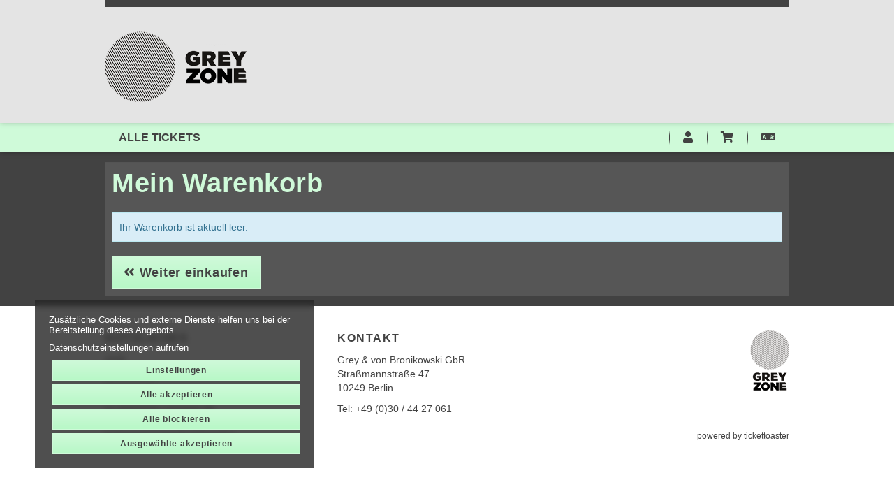

--- FILE ---
content_type: text/html; charset=utf-8
request_url: https://www.greyzone-tickets.de/cart
body_size: 15305
content:
<!DOCTYPE html>
<html lang="de"><head><meta content="IE=edge" http-equiv="X-UA-Compatible" /><meta charset="utf-8" />        <title>Greyzone Concerts & Promotion Berlin • Konzerte und Veranstaltungen in Berlin • Tickets kaufen </title>
        <meta name="publisher"     content="Greyzone Concerts & Promotion Berlin" />
        <meta name="description"   content="Greyzone Tickets  ➤ Sichere Dir jetzt deine Tickets für Veranstaltungen und Konzerte in Berlin ➤ Greyzone Concerts & Promotion Berlin" />
        <meta name="keywords"      content="greyzone" />
        <meta property="og:title"  content="Greyzone Concerts & Promotion Berlin • Konzerte und Veranstaltungen in Berlin • Tickets kaufen " />
        <meta property="og:description"  content="Greyzone Tickets  ➤ Sichere Dir jetzt deine Tickets für Veranstaltungen und Konzerte in Berlin ➤ Greyzone Concerts & Promotion Berlin" />
        <meta property="og:url"  content="https://www.greyzone-tickets.de/cart" />
        <meta property="og:image"  content="" />
        <meta name="distribution"  content="global" />
        <meta name="language"      content="de-DE" />
        <meta name="copyright"     content="2026" />
        <meta name="google"        content="notranslate" />
        <meta name="revisit-after" content="2 days" />
        <meta name="viewport"      content="width=device-width, initial-scale=1.0" />
<!-- Facebook Pixel Code -->
<script>
!function(f,b,e,v,n,t,s)
{if(f.fbq)return;n=f.fbq=function(){n.callMethod?
n.callMethod.apply(n,arguments):n.queue.push(arguments)};
if(!f._fbq)f._fbq=n;n.push=n;n.loaded=!0;n.version='2.0';
n.queue=[];t=b.createElement(e);t.async=!0;
t.src=v;s=b.getElementsByTagName(e)[0];
s.parentNode.insertBefore(t,s)}(window,document,'script',
'https://connect.facebook.net/en_US/fbevents.js');
 fbq('init', '545742986021108'); 
fbq('track', 'PageView');
</script><meta name="csrf-param" content="authenticity_token" />
<meta name="csrf-token" content="JfJbxCb9l4R4vKNMk1MPrjGqtiMZ29RUa5rVwoK4faPC54RdtX6LGjHfaBFBqsP9HNABoHxCwBpcQmR27dFB3A" /><link rel="stylesheet" href="/assets/toaster_frontend/application-4594b180c12d5a5eb19630c8dce6b05ac82af59b2f82d9fdb0a0734ed7d1a6eb.css" /><link rel="stylesheet" href="/uploads/greyzone/skin/stylesheet_file/6/skin-greyzone-6-1751369883(2).css" /><link rel="canonical" href="https://www.greyzone-tickets.de/cart" /><meta content="width=device-width, initial-scale=1, maximum-scale=5" name="viewport" /><script>if (!(window.top === window)) {
  var node = document.querySelector('html');
  var attrs = node.className.trim().split(/\s+/);
  attrs.push('tt-embedded-mode');
  node.className = attrs.join(' ');
}</script></head><body class="carts-show " data-currency-symbol="€" data-currency-width="1" data-locale="de" data-served-at="2026-01-19T11:26:18Z" id="context-carts">                <header id="header">
          <div class="toaster-header-container">
          
            <div class="container">
              <div class="gz-strip">&nbsp;</div>
              <div class="row">
                <div class="col-xs-12">
                  <div class="toaster-logo-container">
                    <a href="/" title="Zur Startseite von Greyzone Tickets" style="background-image: url(/uploads/greyzone/skin/asset/file/121/logo.png);" aria-label="Zur Startseite von Greyzone Tickets"></a>
                  </div>
                </div>
              </div>
            </div>
          </div>
        </header>
                <!-- navbar-placeholder to maintain page flow on affix -->
        <div class="navbar">
          <nav class="navbar navbar-inverse">
            <div class="container">
              <div class="navbar-header">
                <button type="button" class="navbar-toggle collapsed" data-toggle="collapse" data-target="#toaster-mainnav" aria-expanded="false">
                  <span class="sr-only">Toggle navigation</span>
                  <span class="icon-bar"></span>
                  <span class="icon-bar"></span>
                  <span class="icon-bar"></span>
                </button>
                <form action="/suche" method="get" class="visible-xs">
                  <div class="input-group search-bar-mobile">
                    <input class="form-control" name="q" placeholder="Suche nach Künstlern, Veranstaltungen oder Städten..." type="search" />
                    <div class="input-group-btn">
                      <button class="btn btn-default" type="submit" tabindex="-1"><i class="fa fa-search"></i></button>
                    </div>
                  </div>
                </form>
              </div>
              <div class="collapse navbar-collapse" id="toaster-mainnav">
                <div class="nav-wrapper clearfix">
                  <ul class="nav navbar-nav">
                    <li><a href="/produkte">ALLE TICKETS </a></li>
                            


                    <!--<li class="dropdown">
                      <a href="#" class="dropdown-toggle" data-toggle="dropdown" role="button" aria-haspopup="true" aria-expanded="false">Monat wählen <span class="caret"></span></a>
                      <ul class="dropdown-menu">
                        
                          <li><a href="/produkte/im-januar-2026">Januar - 2026</a></li>
                        
                          <li><a href="/produkte/im-februar-2026">Februar - 2026</a></li>
                        
                          <li><a href="/produkte/im-maerz-2026">März - 2026</a></li>
                        
                          <li><a href="/produkte/im-april-2026">April - 2026</a></li>
                        
                          <li><a href="/produkte/im-mai-2026">Mai - 2026</a></li>
                        
                      </ul>
                    </li>-->
                  </ul>
                  <ul class="nav navbar-nav navbar-right cart-info">
                    <li><a href="/dashboard" title="Mein Kundenkonto" aria-label="Mein Kundenkonto"><i class="fa fa-user"></i></a></li>
                    <li><a href="/cart" title="Mein Warenkorb" aria-label="Mein Warenkorb"><i class="fa fa-shopping-cart"></i> <span class="cart-count badge"></span> <span class="countdown-wrapper text-center small"><i class="fa fa-clock-o"></i> <span class="cart-countdown"></span></a></li>
                    <li class="dropdown">
            			<a href="#" class="dropdown-toggle" data-toggle="dropdown" role="button" aria-haspopup="true" aria-expanded="false" aria-label="Sprache wählen "><i class="fa fa-language"></i></a>
            			<ul class="dropdown-menu">
              				<li><a href="/locale/de" data-method="post">Deutsch</a></li>
              				<li><a href="/locale/en" data-method="post">English</a></li>
            			</ul>
          			</li>
                  </ul>
                </div>
              </div>
            </div>
          </nav>
        </div>
          <section id="main">
            <div class="container toaster-countdown">
              <div class="alert alert-success countdown-wrapper hidden"><span class="media-middle"><div class="contentr-show contentr-area" data-contentr-area-name="your_tickets_are_reserved_html" id="area-your_tickets_are_reserved_html"></div>Der <a href="/cart">Warenkorb</a> ist noch &nbsp;<strong><span class="upline"><span class="cart-countdown"></span>&nbsp;Minuten</span></strong>&nbsp;exklusiv reserviert.</span><a class="btn btn-xs btn-checkout pull-right" href="/cart">Bestellung jetzt abschließen</a></div>
            </div>
            <div class="container toaster-main-wrapper">
              <div class="toaster-main-container">
                <div class="contentr-show contentr-area" data-contentr-area-name="above_cart" id="area-above_cart"></div><div class="row"><div class="col-md-12"><div class="cart incheckout"><div class="row"><div class="flex-height"><div class="col-md-8 shady notop show_carts_container"><div data-use-javascript="app/helpers/shop/application_helper.rb" data-js-params="{&quot;n&quot;:0,&quot;s&quot;:1199.98726134,&quot;expire_path&quot;:&quot;/cart/expired&quot;,&quot;g8_active&quot;:false}"></div><h1 class="smaller">Mein Warenkorb</h1><hr /><div class="alert alert-info">Ihr Warenkorb ist aktuell leer.</div><div class="contentr-show contentr-area" data-contentr-area-name="cart_empty" id="area-cart_empty"></div><hr /><a class="btn btn-lg btn-buyme" href="/"><i class="fa fa-angle-double-left"></i> Weiter einkaufen</a></div></div></div></div></div></div><div class="contentr-show contentr-area" data-contentr-area-name="below_cart" id="area-below_cart"></div>
              </div>
            </div>
          </section>
                <footer id="footer">
          <div class="container toaster-footer-wrapper">
            <div class="toaster-footer-container">
              <div class="contentr-show contentr-area" data-contentr-area-name="footer_area" id="area-footer_area"><div class="paragraph" data-id="2" id="paragraph_2"><div class="actual_content"><div class="row"><div class="col-sm-4"><div class="contentr-show contentr-area" data-contentr-area-name="footer_area-multicol-2-1" id="area-footer_area-multicol-2-1"><div class="paragraph" data-id="4" id="paragraph_4"><div class="actual_content"><div class="contentr-wysiwyg"><p class="upline">Nützliches</p><p><a href="/agb" style="background-color: rgb(255, 255, 255);">AGB</a><br><a href="/datenschutz" style="background-color: rgb(255, 255, 255);">Datenschutz</a><br><a href="/impressum" style="background-color: rgb(255, 255, 255);">Impressum</a></p><p><a href="http://www.greyzone-concerts.de" rel="nofollow">zu greyzone-concerts.de</a></p></div></div></div></div></div><div class="col-sm-4"><div class="contentr-show contentr-area" data-contentr-area-name="footer_area-multicol-2-2" id="area-footer_area-multicol-2-2"><div class="paragraph" data-id="5" id="paragraph_5"><div class="actual_content"><div class="contentr-wysiwyg"><p class="upline">Kontakt</p><p style="">Grey &amp; von Bronikowski GbR<br>Straßmannstraße 47<br>10249 Berlin</p><p>Tel: +49 (0)30 / 44 27 061</p></div></div></div></div></div><div class="col-sm-4"><div class="contentr-show contentr-area" data-contentr-area-name="footer_area-multicol-2-3" id="area-footer_area-multicol-2-3"><div class="paragraph" data-id="6" id="paragraph_6"><div class="actual_content"><img src="/uploads/greyzone/image_asset_html_with_images_paragraph_image1/file/1/footerLogo(2).png" class="pull-right" alt="Grey-Zone logo"/></div></div></div></div></div></div></div></div>
              <hr/>
              <p class="small pull-right"><a href="http://www.tickettoaster.de">powered by tickettoaster</a></p>
              <p class="small pull-left">&copy; Greyzone Concerts & Promotion</p>
            </div>
          </div>
        </footer>

<div class="cookies-eu" id="cookiemodal"><div class="cookie-notice"><div><p>Zusätzliche Cookies und externe Dienste helfen uns bei der Bereitstellung dieses Angebots.</p><p><a class="privacy-cta" href="/datenschutz">Datenschutzeinstellungen aufrufen</a></p></div></div><form class="code-consent center-block" onsubmit="codeConsentForm.submit(event)" style="display: none;"><div class="scroll-container"><h2 class="cookie-consent-header h-size-5"><a class="pull-right close-btn" href="#" onclick="codeConsentForm.toggleModalForm()" role="button" type="button">×</a>Datenschutzeinstellungen</h2><input name="shop_privacy_version" type="hidden" value="" /><p>Zusätzliche Cookies und externe Dienste helfen uns bei der Bereitstellung dieses Angebots.</p><p>Kategorien und Dienste/Cookies ohne Haken werden nicht verwendet. Dadurch kann es zu Einschränkungen kommen.</p><p><a class="privacy-cta" href="/datenschutz">Datenschutzeinstellungen aufrufen</a></p><div class="categories"><fieldset class="category"><div class="checkbox"><label><input checked="" disabled="" name="skin_code_cat_essential" onchange=" codeConsentForm.toggleCategory(event)" type="checkbox" value="essential" />Essentiell</label></div><fieldset class="codes"></fieldset></fieldset><fieldset class="category"><div class="checkbox"><label><input name="skin_code_cat_tracking" onchange=" codeConsentForm.toggleCategory(event)" type="checkbox" value="tracking" />Tracking</label></div><fieldset class="codes"><div class="checkbox"><label><input name="skin_code_id_134" onclick="codeConsentForm.toggleCode(event);" type="checkbox" value="134" /><p>Wir verwenden den Facebook Pixel, um die Wirksamkeit unserer Werbung zu messen und dir relevante Inhalte anzuzeigen. Dabei können Daten an Meta übermittelt und mit deinem Facebook-Profil verknüpft werden.</p></label></div><div class="checkbox"><label><input name="skin_code_id_135" onclick="codeConsentForm.toggleCode(event);" type="checkbox" value="135" /><p>Wir verwenden den Facebook Pixel, um die Wirksamkeit unserer Werbung zu messen und dir relevante Inhalte anzuzeigen. Dabei können Daten an Meta übermittelt und mit deinem Facebook-Profil verknüpft werden.</p></label></div><div class="checkbox"><label><input name="skin_code_id_136" onclick="codeConsentForm.toggleCode(event);" type="checkbox" value="136" /><p>Diese Website nutzt Google Analytics, um das Nutzungsverhalten anonym auszuwerten und unsere Website zu verbessern. Dabei werden Informationen an Google-Server übertragen.
Rechtsgrundlage: Einwilligung (Art. 6 Abs. 1 lit. a DSGVO)</p></label></div></fieldset></fieldset></div></div></form><fieldset class="cookie-ctas"><button class="btn btn-default btn-block btn-sm accept-selected" onclick="codeConsentForm.toggleModalForm();" type="button">Einstellungen</button><button class="btn btn-default btn-block btn-sm accept-all" onclick="codeConsentForm.toggleModalForm(); codeConsentForm.acceptAll(event); codeConsentForm.submit(event); window.location.reload();" type="submit">Alle akzeptieren</button> <button class="btn btn-default btn-block btn-sm reject-all" onclick="codeConsentForm.toggleModalForm(); codeConsentForm.rejectAll(event); codeConsentForm.submit(); window.location.reload();" type="submit">Alle blockieren</button> <button class="btn btn-default btn-block btn-sm accept-selected" onclick="codeConsentForm.toggleModalForm(); codeConsentForm.submit(event); window.location.reload();" type="submit">Ausgewählte akzeptieren</button></fieldset></div><div id="global-alerts" style="position: fixed; top: 0; left: 0; right: 0; min-height: 95px; background-color: red; opacity: 0.8; color: white; font-size: 18px; padding: 10px 10px 10px 90px; overflow:hidden; z-index: 1500; text-align: center; display: none"><div id="session-not-working" style="display: none"><p>Leider scheint Ihr Browser keine Cookies zu akzeptieren.</p><p>Um den Shop nutzen zu können, müssen Sie bitte Cookies von dieser Seite akzeptieren.</p><p><a class="btn btn-default" href="/cart" target="_blank"><i class="fa fa-refresh">Seite neu laden</i></a></p></div></div><div data-use-javascript="app/helpers/shop/application_helper.rb" data-js-params="{&quot;n&quot;:0,&quot;s&quot;:1199.953486637,&quot;expire_path&quot;:&quot;/cart/expired&quot;,&quot;g8_active&quot;:false}"></div><script src="/assets/toaster_frontend/application-c3a6735fb3e0001bf7bb2736c77cdca7a2a08d4da7ef52b2cacb761143f0ba4a.js"></script></body></html>